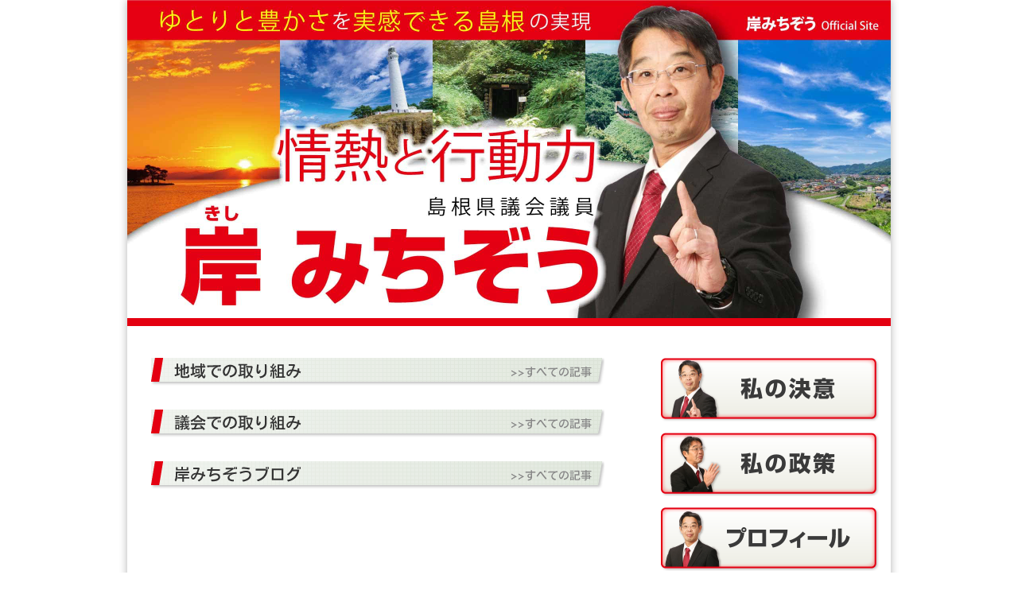

--- FILE ---
content_type: text/html; charset=UTF-8
request_url: http://michizou.net/
body_size: 1351
content:
<!DOCTYPE html PUBLIC "-//W3C//DTD XHTML 1.0 Transitional//EN" "http://www.w3.org/TR/xhtml1/DTD/xhtml1-transitional.dtd">
<html xmlns="http://www.w3.org/1999/xhtml">
<head>
	<meta charset="UTF-8" />
	<title>岸みちぞう　オフィシャルウェブサイト  </title>
	<link rel="stylesheet" href="http://michizou.net/wp-content/themes/kishi/style.css" type="text/css" media="screen,print" />
	<link rel="shortcut icon" href="https://michizou.net/favicon.ico" />

<meta name="keywords" content="岸みちぞう,島根県議会議員,島根県," />
<meta name="description" content="ゆとりと豊かさを実感できる島根の実現を目指す島根県議会議員、岸みちぞうのオフィシャルサイトです。" />
</head>

<body id="top">
<div id="container">

<!-- Header start -->
<div id="block_header">
	<!-- <div id="header"><img src="http://michizou.net/wp-content/themes/kishi/images/header.png" width="960" height="50" alt="愛着と誇りが持てる出雲市を" /></div> -->
   	<div id="topimg"><a href="https://michizou.net"><img src="http://michizou.net/wp-content/themes/kishi/images/top-kv.jpg" width="960" height="400" alt="島根県議会議員　岸みちぞう　オフィシャルサイト　情熱と行動力　ゆとりと豊かさを実感できる島根の実現" /></a></div>
</div><!-- Header end -->


<!-- Contents start -->
<div id="block_contents">


<!-- Content start -->
<div id="content">

	<!-- 地域での取り組み -->
	<div id="top_chiiki">
		<div class="label"><a href="https://michizou.net/?cat=2/"><img src="http://michizou.net/wp-content/themes/kishi/images/top_bn_chiiki.png" width="570" height="35" /></a></div>
		<ul class="list">
		</ul>

<!– 月別ページタイトル –>
<div class="monthly">
<ul>
</ul>
<div class="clear"></div>
</div>
<!– 月別ページタイトル閉じ –>

    </div>

	<!-- 議会での取り組み -->
	<div id="top_gikai">
    		<div class="label"><a href="https://michizou.net/?cat=4/"><img src="http://michizou.net/wp-content/themes/kishi/images/top_bn_gikai.png" width="570" height="35" /></a></div>
		<ul class="list">
		</ul>

<!– 月別ページタイトル –>
<div class="monthly">
<ul>
</ul>
<div class="clear"></div>
</div>
<!– 月別ページタイトル閉じ –>

    </div>

	<!-- 岸みちぞうブログ -->
	<div id="top_blog">
		<div class="label"><a href="https://michizou.net/?cat=1/"><img src="http://michizou.net/wp-content/themes/kishi/images/top_bn_blog.png" width="570" height="35" /></a></div>
		<ul class="list">
		</ul>

<!– 月別ページタイトル –>
<div class="monthly">
<ul>
</ul>
<div class="clear"></div>
</div>
<!– 月別ページタイトル閉じ –>

    </div>

</div><!-- Content end -->

<!-- Menu start -->
<div id="menu">
	<ul class="menu">
		<li><a href="https://michizou.net/?page_id=5"><img src="http://michizou.net/wp-content/themes/kishi/images/menu/ketsui.png" width="275" height="80" /></a></li>
		<li><a href="https://michizou.net/?page_id=7"><img src="http://michizou.net/wp-content/themes/kishi/images/menu/seisaku.png" width="275" height="80" /></a></li>
    		<li><a href="https://michizou.net/?page_id=10"><img src="http://michizou.net/wp-content/themes/kishi/images/menu/profile.png" width="275" height="80" /></a></li>
    		<li><a href="https://michizou.net/?page_id=12"><img src="http://michizou.net/wp-content/themes/kishi/images/menu/kouenkai.png" width="275" height="55" /></a></li>
		<li><a href="https://michizou.net/?page_id=160"><img src="http://michizou.net/wp-content/themes/kishi/images/menu/contact.png" width="275" height="55" /></a></li>
	</ul>

	<ul class="banner">
		<li><a href="https://michizou.net/?page_id=162"><img src="http://michizou.net/wp-content/themes/kishi/images/menu/report.png" width="275" height="95" /></a></li>
		<li><a href="https://michizou.net/?cat=1/"><img src="http://michizou.net/wp-content/themes/kishi/images/menu/blog.png" width="275" height="95"  /></a></li>
		<li><a href="http://ws1.jtuc-rengo.or.jp/shimane/" target="_blank"><img src="http://michizou.net/wp-content/themes/kishi/images/menu/rengou.png" width="275" height="95"  /></a></li>
	</ul>
</div><!-- Menu end -->

	<div class="clear"></div>
</div><!-- Contents end -->

<!-- Footer start -->
<div id="block_footer">
	<div class="policy"><a href="">個人情報の取り扱いについて</a></div>
	<div class="copyright">岸みちぞう後援会　<span class="address">〒693-0035　島根県出雲市芦渡町437　TEL&amp;FAX.（0853）21－0621</span></div>

</div><!-- Footer end -->

</div>


</body>
</html>

--- FILE ---
content_type: text/css
request_url: http://michizou.net/wp-content/themes/kishi/style.css
body_size: 2709
content:
@charset "utf-8";
/* CSS Document */


/*
Theme Name: 岸みつぞう　オフィシャルウェブサイト
Version: 1.00 2014/05/15
Author: Original
Author URI: http://little-sign.com/											
*/

/*------------------------------------------------------*/
/*  reset */
/*------------------------------------------------------*/

html,
body,
div,
span,
applet,
object,
iframe,
h1,
h2,
h3,
h4,
h5,
h6,
p,
blockquote,
pre,
a,
abbr,
acronym,
address,
big,
cite,
code,
del,
dfn,
em,
font,
ins,
kbd,
q,
s,
samp,
small,
strike,
sub,
sup,
tt,
var,
dl,
dt,
dd,
ol,
ul,
li,
fieldset,
form,
label,
legend,
table,
caption,
tbody,
tfoot,
thead,
tr,
th,
td {
	border: 0;
	/*	font-family: inherit;*/
	font-style: inherit;
	font-weight: inherit;
	margin: 0;
	outline: 0;
	padding: 0;
	vertical-align: baseline;
}

:focus {
	/* remember to define focus styles! */
	outline: 0;
}

ol,
ul {
	list-style: none;
}

table {
	/* tables still need 'cellspacing="0"' in the markup */
	border-collapse: separate;
	border-spacing: 0;
}

caption,
th,
td {
	font-weight: normal;
	text-align: left;
}

blockquote:before,
blockquote:after,
q:before,
q:after {
	content: "";
}

blockquote,
q {
	quotes: "" "";
}

/*a img {
	border: none;
}*/
article,
aside,
details,
figcaption,
figure,
footer,
header,
hgroup,
menu,
nav,
section {
	display: block;
}


/*------------------------------------------------------*/
/*  default */
/*------------------------------------------------------*/

* {
	font-family: "メイリオ", Meiryo, "ヒラギノ角ゴ Pro W3", "Hiragino Kaku Gothic Pro", Osaka, "ＭＳ Ｐゴシック", "MS PGothic", sans-serif;
}

html {
	font-size: 16px;
}

body {
	background-color: #FFF;
}

.clear {
	clear: both;
}

a:link,
a:visited {
	color: #06F;
	text-decoration: none;
}

a:hover {
	color: #F90;
	text-decoration: none;
}


/*------------------------------------------------------*/
/*  CONTENS */
/*------------------------------------------------------*/
#container {
	width: 960px;
	margin: 0px auto;
	position: relative;
	background-color: #FFF;
	box-shadow: 0px 0px 10px 0px rgba(0, 0, 0, 0.3);
	-webkit-box-shadow: 0px 0px 10px 0px rgba(0, 0, 0, 0.3);
	-moz-box-shadow: 0px 0px 10px 0px rgba(0, 0, 0, 0.3);

	/*  IE8 */
	behavior: url(PIE.htc); //for IE8;
}


#block_header {
	border-bottom-width: 10px;
	border-bottom-style: solid;
	border-bottom-color: #E40011;
}

#block_contents {
	padding-top: 40px;
}

#block_footer {
	padding-bottom: 10px;
	margin-bottom: 20px;
}

#block_footer .policy {
	font-size: 90%;
	margin-bottom: 5px;
	margin-left: 30px;

}

#block_footer .copyright {
	border-top-width: 8px;
	border-top-style: solid;
	border-top-color: #E40011;
	text-align: center;
	padding-top: 5px;
}

#block_footer .address {
	font-size: 85%;
}

#content {
	float: left;
	width: 570px;
	margin-right: 30px;
	margin-left: 30px;
}

#menu {
	float: left;
	width: 275px;
	margin-left: 40px;
}





/*------------------------------------------------------*/
/*  TOP PAGE */
/*------------------------------------------------------*/

#top_news,
#top_chiiki,
#top_gikai,
#top_blog {
	margin-bottom: 30px;
}

#top_news .label,
#top_chiiki .label,
#top_gikai .label,
#top_blog .label {
	margin-bottom: 10px;
}

#top_news .list li,
#top_chiiki .list li,
#top_gikai .list li,
#top_blog .list li {
	border-bottom-width: 1px;
	border-bottom-style: dashed;
	border-bottom-color: #999;
	padding-bottom: 3px;
	margin-bottom: 8px;
}

#top_news .list li .date,
#top_chiiki .list li .date,
#top_gikai .list li .date,
#top_blog .list li .date {
	font-family: Arial, Helvetica, sans-serif;
	font-size: 90%;
	margin-right: 20px;
	margin-left: 5px;
}

#monthly {
	margin-bottom: 20px;
	padding-top: 5px;
	padding-bottom: 5px;
	background-color: #EEE;
}

.monthly {
	padding-right: 10px;
	padding-left: 50px;
}

.monthly li {
	float: left;
	font-size: 90%;
	width: 120px;
}


/*------------------------------------------------------*/
/*  MENU */
/*------------------------------------------------------*/

#menu .menu,
#menu .banner {
	margin-bottom: 20px;
}

#menu .menu li,
#menu .banner {
	margin-bottom: 10px;
}


/*------------------------------------------------------*/
/*  記事 */
/*------------------------------------------------------*/

#navi {
	font-size: 80%;
	margin-bottom: 30px;
}

#category-header,
/* --カテゴリー --*/
#page-header {
	/* --固定ページ --*/
	background-image: url(images/cate_title_bg.png);
	background-repeat: no-repeat;
	background-position: bottom;
	margin-bottom: 20px;
}

#category-article,
/* --カテゴリーの記事タイトル --*/
#article-header {
	/* --記事ページ --*/
	background-image: url(images/title_bg.png);
	background-repeat: no-repeat;
	background-position: bottom;
}

#category-header h1,
#page-header h1 {
	text-align: center;
	color: #E40011;
}

#category-article h2,
#article-header h2 {
	font-size: 17px;
	font-weight: bold;
	text-align: center;
	padding: 5px 15px;
	margin-bottom: 15px;
}

#category-body .date,
#page-content .date {
	text-align: right;
	margin-bottom: 10px;
	font-size: 14px;
	color: #666;
	margin-right: 10px;
}

#category-body {
	margin-bottom: 30px;
}

#article-body {}

#article-body p,
#page-body p {
	text-indent: 1em;
	margin-bottom: 10px;
	line-height: 130%;
}

#article-body .wp-caption {
	margin: 0 auto;
	font-size: small;
	text-align: center;
}

#article-meta {
	font-size: small;
	margin: 15px 0px 0px 0px;
	text-align: right;
	background-color: #EEE;
	border-bottom: 2px solid #E40011;
}

.navi-pre-next {
	margin: 30px 0px;
	padding-top: 15px;
	border-top: 2px solid #E40011;
}

.navi-pre-next .prev {
	float: left;
}

.navi-pre-next .next {
	float: right;
}



/*------------------------------------------------------*/
/*  ページナビ */
/*------------------------------------------------------*/
#wp_page_numbers {
	background: #4f4f4f;
	border-top: 2px solid black;
	border-bottom: 2px solid black;
	font-family: Arial;
	font-size: 14px;
	color: white;
	line-height: 14px;
	padding: 0px 5px;
	text-align: center;
}

#wp_page_numbers ul {
	margin-right: auto;
	margin-left: auto;
	width: 50%;
}

#wp_page_numbers li {
	float: left;
	display: block;
	width: 24px;
	padding-left: 4px;
	padding-right: 4px;
}

#wp_page_numbers a {
	padding: 6px;
	padding-left: 4px;
	padding-right: 4px;
	display: block;
	color: #ddd;
}

#wp_page_numbers li a:hover {
	text-decoration: underline;
}

#wp_page_numbers li.space {
	padding: 6px;
	padding-left: 8px;
	padding-right: 8px;
}

#wp_page_numbers li.first_last_page {
	font-style: italic;
}

#wp_page_numbers li.active_page a {
	background: black;
	color: white;
}

#wp_page_numbers li.active_page a:hover {
	color: #fff;
	/* IE fix */
}

#wp_page_numbers li.page_info {
	float: left;
	display: block;
	padding: 6px;
	padding-right: 8px;
	color: #ddd;
	font-size: 12px;
	width: 70px;
}

.photo-c {
	margin: 30px auto;
}


.box-youtube {
	width: 100%;
	margin: 0.5em auto 2.0em;
	padding: 0;
}

.box-youtube-l {
	width: 48%;
	margin: 0;
	padding: 0;
	float: left;
}

.box-youtube-r {
	width: 48%;
	margin: 0;
	padding: 0;
	float: right;
}

.clr {
	clear: both;
}

.youtube {
	position: relative;
	width: 100%;
	padding-top: 56.25%;
}

.youtube iframe {
	position: absolute;
	top: 0;
	right: 0;
	width: 100% !important;
	height: 100% !important;
}

/* 下層ページ */
.hl_01 {
	text-align: center;
}

.hl_01_inner {
	display: inline-block;
	text-align: left;
	color: #E50012;
	font-weight: bold;
	letter-spacing: .12em;
	font-size: 25px;
}

.seisaku-list {
	list-style-type: none;
	padding: 0;
}

.seisaku-list li {
	color: #E50012;
	font-size: 20px;
	font-weight: bold;
	line-height: 1.8;
}

.seisaku-list li p {
	text-decoration: underline;
	display: inline;
}

.seisaku-content {
	border: 3px solid #E50012;
	border-bottom: none;
	border-radius: 15px 15px 0 0;
	padding: 0 20px 15px;
	width: 500px;
	margin-top: 20px;
}

.seisaku-content .hl-02 {
	padding-bottom: 5px;
	border-bottom: 1px solid #E50012;
	font-size: 20px;
	text-align: center;
	margin: 10px 0;
	font-weight: 600;
}

.seisaku-content .lead {
	font-size: 14px;
}

.seisaku-content .detail {
	margin-top: 10px;
}

.seisaku-content .detail .hl-03 {
	font-size: 17px;
	color: #E50012;
	padding-left: 15px;
	position: relative;
	margin: 0;
	font-weight: 600;
}

.seisaku-content .detail .hl-03::before {
	content: "";
	position: absolute;
	background-color: #E50012;
	clip-path: polygon(0 0, 0% 100%, 100% 50%);
	top: 50%;
	transform: translateY(-50%);
	left: 0;
	width: 11px;
	height: 15px;
}

.seisaku-content .detail p {
	font-size: 12px;
	margin: 0;
	padding-left: 4px;
}

.profile {
	margin-top: 30px;
}

.hl-profile {
	font-size: 19px;
	color: #E50012;
	font-weight: 600;
	text-decoration: underline;
	margin: 0 0 10px 0px;
}

p {
	font-size: 16px;
	margin: 0;
}

.heading {
	width: 80px;
	display: inline-block;
}

.profile .year {
	width: 160px;
	display: inline-block;
}

.kouenkai {
	margin-bottom: 130px;
}

.kouenkai p {
	margin: 0 0 20px 0;
}

.kouenkai .hl-kouenkai {
	font-size: 19px;
	color: #E50012;
	font-weight: 600;
	text-decoration: underline;
	margin-bottom: 20px;
}

.kouenkai .heading {
	margin: 0;
	font-size: 16px;
	font-weight: 600;
}